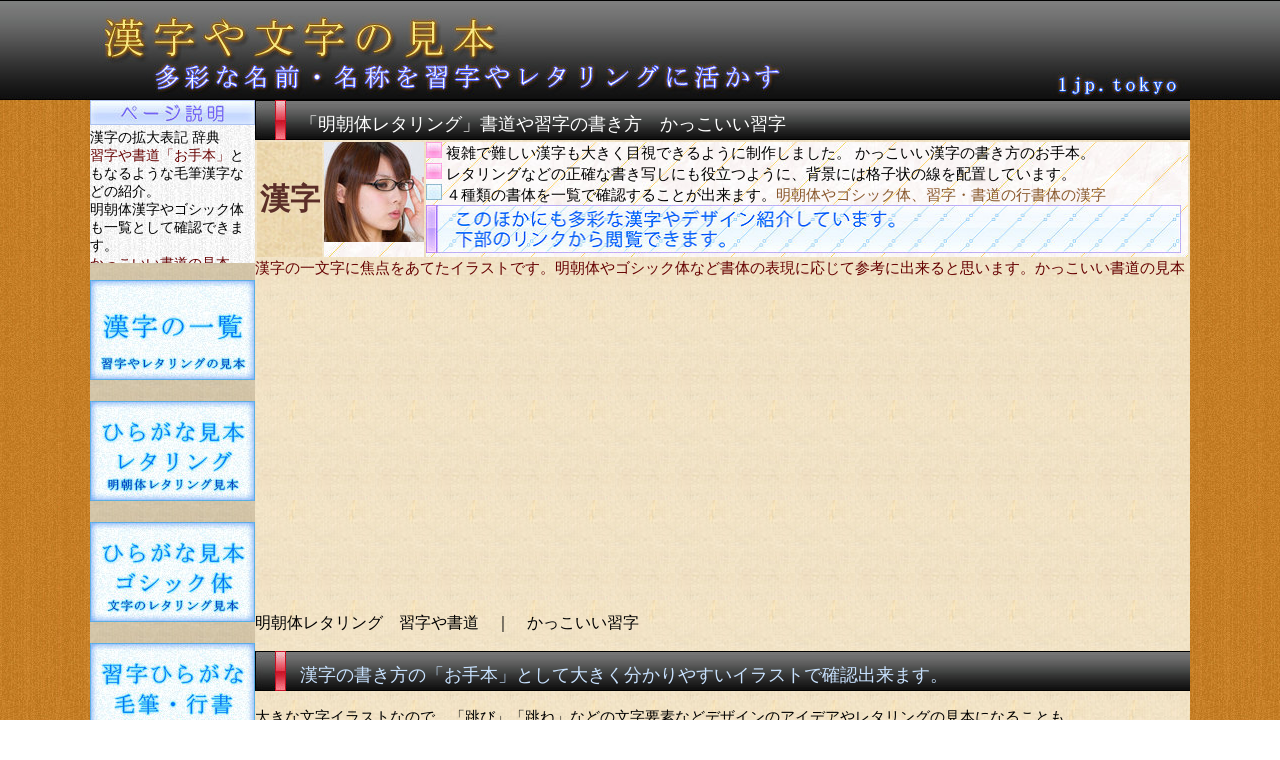

--- FILE ---
content_type: text/html
request_url: https://1jp.tokyo/kanji/ha-hi/1-index.html
body_size: 5601
content:
<!DOCTYPE html>
<HTML lang="ja">
<HEAD>
<META http-equiv="Content-Type" content="text/html; charset=UTF-8">
<META http-equiv="Content-Style-Type" content="text/css">
<script data-ad-client="ca-pub-0998332336875425" async src="https://pagead2.googlesyndication.com/pagead/js/adsbygoogle.js"></script>
<META name="viewport" content="width=1100">
<META name="Keywords" content="漢字,見本,習字,書道,レタリング">
<META name="Description" content="明朝体レタリングの書き方見本です。明朝体や行書体、ゴシック体と楷書体を一覧にて把握する。習字や書道、レタリングの「お手本」として無料で参照することができます。背景に罫線も設けています。漢字のデザインなどかっこいい習字や明朝体レタリングの見本。ゴシック文字はポップ体と多少似ている書体です。 ｜ かっこいい書道の見本">
<TITLE>かっこいい習字の手本　【毛筆・書道】　｜　明朝体レタリング</TITLE>
<LINK rel="stylesheet" href="../../site.css" type="text/css">
</HEAD>
<BODY>
<DIV id="container">
<DIV id="top-box"><A href="../../index.html"><IMG src="../../site-img/1100-100-top-1.jpg" width="1100" height="100" border="0" alt="漢字や文字見本"></A></DIV>
<DIV id="side-box">
<DIV id="page-setumei-box"><IMG src="../../site-img/165-25-setumei.jpg" width="165" height="25" border="0"><BR>
漢字の拡大表記 辞典<BR>
<FONT color="#660000">習字や書道「お手本」</FONT>ともなるような毛筆漢字などの紹介。<BR>
明朝体漢字やゴシック体も一覧として確認できます。<BR>
<FONT color="#660000">かっこいい書道の見本</FONT><BR>
</DIV>
<BR>
<DIV id="menu-box"><A href="../../index/kanji-1-index.html"><IMG src="../../site-img/kanji-1-165-100.jpg" width="165" height="100" border="0" alt="お手本　漢字"></A><BR>
<BR>
<A href="../../hiragana/mintyou/1-index.html"><IMG src="../../site-img/165-100-hiragana-mintyou-design.jpg" width="165" height="100" border="0" alt="ひらがな見本　明朝体"></A><BR>
<BR>
<A href="../../hiragana/gothic/1-index.html"><IMG src="../../site-img/165-100-hiragana-gothic-design.jpg" width="165" height="100" border="0" alt="ひらがな一覧　ゴシック体"></A><BR>
<BR>
<A href="../../hiragana/gyousyo/1-index.html"><IMG src="../../site-img/165-100-hiragana-syuuji-design.jpg" width="165" height="100" border="0" alt="ひらがな文字　お手本"></A><BR>
<BR>
<A href="../../katakana/mintyou/1-index.html"><IMG src="../../site-img/165-100-katakana-mintyou-design.jpg" width="165" height="100" border="0" alt="カタカナの書き方　レタリング"></A><BR>
<BR>
<A href="../../index/kigo-index.html"><IMG src="../../site-img/165-100-kigo.jpg" width="165" height="100" border="0" alt="季語一覧"></A><BR>
<BR>
<IMG src="../../site-img/16-16-1.jpg" width="16" height="16" border="0" alt="お手本">　<A href="../../season/1/1-index.html">季語一覧の別表示</A><BR>
<BR>
<A href="../../alphabet/1-index.html"><IMG src="../../site-img/165-100-alfabet-design.jpg" width="165" height="100" border="0" alt="明朝体英語"></A><BR>
<BR>
<A href="../../number/index-1.html"><IMG src="../../site-img/165-100-number-design.jpg" width="165" height="100" border="0" alt="数字レタリング"></A><BR>
<BR>
<A href="../../mark/1-index.html"><IMG src="../../site-img/165-100-kigou-design.jpg" width="165" height="100" border="0" alt="記号のイラスト"></A><BR>
<BR>
</DIV>
<BR>
<BR>
<DIV id="ad-box-160x600">
<SCRIPT async src="//pagead2.googlesyndication.com/pagead/js/adsbygoogle.js"></SCRIPT>
<!-- 1jp.tokyo 160-600 -->
<ins class="adsbygoogle"
     style="display:inline-block;width:160px;height:600px"
     data-ad-client="ca-pub-0998332336875425"
     data-ad-slot="9828008750"></ins>
<script>
(adsbygoogle = window.adsbygoogle || []).push({});
</script>
</DIV>
<BR>
<DIV id="side-tyuui-box"><FONT color="#2f71d2">漢字の勉強や習字やレタリングの練習の見本や「お手本」になればと思い制作しました。</FONT><BR>
<BR>
当ホームページで掲載している女性・男性の写真、動物・風景などの写真は<B><FONT color="#ca4f04">商用利用可能な素材</FONT></B>を用いており、利用規約を確認のうえで使用しております。<BR>
また、個人的にゼロから撮影した写真、制作したコンテンツにより構成しております。<BR>
</DIV>
<BR>
</DIV>
<DIV id="contents-box">
<DIV id="h1-box">
<H1>「明朝体レタリング」書道や習字の書き方　かっこいい習字</H1>
</DIV>
<TABLE width="935" height="100" cellpadding="0">
<TBODY>
<TR>
<TD width="65" valign="middle" align="center" background="../../site-img/65-100.jpg" style="text-align : center;" height="100"><FONT size="+3" style="font-size : 200%;" color="#5b2e28"><B>漢字</B></FONT></TD>
<TD valign="top" align="left" background="../../site-img/755-100.jpg" width="100" height="100"><IMG src="../../site-img/cat-100-100.jpg" width="100" height="100" border="0" alt="アイコン"></TD>
<TD valign="top" align="left" background="../../site-img/755-100.jpg" width="755" height="100"><IMG src="../../site-img/16-16-1.jpg" width="16" height="16" border="0"> 複雑で難しい漢字も大きく目視できるように制作しました。 かっこいい漢字の書き方のお手本。<BR>
<IMG src="../../site-img/16-16-1.jpg" width="16" height="16" border="0"> レタリングなどの正確な書き写しにも役立つように、背景には格子状の線を配置しています。<BR>
<IMG src="../../site-img/16-16-3.jpg" width="16" height="16" border="0"> ４種類の書体を一覧で確認することが出来ます。<FONT color="#89582c">明朝体やゴシック体、習字・書道の行書体の漢字</FONT><BR>
<IMG src="../../site-img/748x48-page-image.jpg" width="755" height="48" border="0" alt="「平仮名」 書き方見本"></TD>
</TR>
</TBODY>
</TABLE>
<FONT color="#660000">漢字の一文字に焦点をあてたイラストです。明朝体やゴシック体など書体の表現に応じて参考に出来ると思います。かっこいい書道の見本</FONT><BR>
<BR>
<BR>
<DIV class="ad-box-728x90">
<script async src="https://pagead2.googlesyndication.com/pagead/js/adsbygoogle.js"></script>
<!-- 1jp.tokyo-free -->
<ins class="adsbygoogle"
     style="display:block"
     data-ad-client="ca-pub-0998332336875425"
     data-ad-slot="1374982611"
     data-ad-format="auto"
     data-full-width-responsive="true"></ins>
<script>
     (adsbygoogle = window.adsbygoogle || []).push({});
</script>
</DIV>
<BR>
<H2>明朝体レタリング　習字や書道　｜　かっこいい習字</H2>
<BR>
<DIV id="h2-box">漢字の書き方の「お手本」として大きく分かりやすいイラストで確認出来ます。</DIV>
<BR>大きな文字イラストなので、「跳び」「跳ね」などの文字要素などデザインのアイデアやレタリングの見本になることも。<BR>
<IMG src="../../site-img/935-100-1.jpg" width="935" height="100" border="0" alt="かっこいい書道の見本　文字のあり方、バランスなどを見本として綺麗さに配慮した文字が書けます。"><BR>
<BR>
<TABLE width="934" cellpadding="0">
<TBODY>
<TR>
<TD width="938" valign="middle" align="left" colspan="4" background="../../site-img/935-22.jpg"><IMG src="../../site-img/16-16.jpg" width="16" height="16" border="0">　　<FONT color="#d7f5ff" size="+1" style="font-size : 117%;">それぞれ漢字の一文字から４種類の大きな見本を確認出来ます。</FONT>　<FONT color="#ffd9fc">画像はリンク設定されています。</FONT></TD>
</TR>
<TR>
<TD width="233" valign="middle" align="center" background="../../site-img/100-100-back-1.jpg" height="233"><A href="1.html"><IMG src="../ha-hi-img-s/1-4-ha-japanesekanji-tokyo.jpg" width="200" height="200" border="0"></A><BR>
<IMG src="../../site-img/25x150-yoko-2.jpg" width="150" height="25" border="0" alt="かっこいい書道の見本　関連する一覧の解説"><BR>
<IMG src="../../site-img/16-16-1.jpg" width="16" height="16" border="0">　<B><FONT size="+2" color="#174bff" style="font-size : 150%;">把</FONT></B></TD>
<TD width="233" valign="middle" align="center" background="../../site-img/100-100-back-1.jpg" height="233"><A href="2.html"><IMG src="../ha-hi-img-s/2-1-nami-japanesekanji-tokyo.jpg" width="200" height="200" border="0"></A><BR>
<IMG src="../../site-img/25x150-yoko-5.jpg" width="150" height="25" border="0" alt="アイコン"><BR>
<IMG src="../../site-img/16-16-1.jpg" width="16" height="16" border="0">　<B><FONT size="+2" color="#174bff" style="font-size : 150%;">波</FONT></B></TD>
<TD width="233" valign="middle" align="center" background="../../site-img/100-100-back-1.jpg" height="233"><A href="3.html"><IMG src="../ha-hi-img-s/3-3-ha-japanesekanji-tokyo.jpg" width="200" height="200" border="0"></A><BR>
<IMG src="../../site-img/25x150-yoko-3.jpg" width="150" height="25" border="0"><BR>
<IMG src="../../site-img/16-16-1.jpg" width="16" height="16" border="0">　<B><FONT size="+2" color="#174bff" style="font-size : 150%;">派</FONT></B></TD>
<TD width="233" valign="middle" align="center" background="../../site-img/100-100-back-1.jpg" height="233"><A href="4.html"><IMG src="../ha-hi-img-s/4-4-yaburu-japanesekanji-tokyo.jpg" width="200" height="200" border="0"></A><BR>
<IMG src="../../site-img/25x150-yoko.jpg" width="150" height="25" border="0"><BR>
<IMG src="../../site-img/16-16-1.jpg" width="16" height="16" border="0">　<B><FONT size="+2" color="#174bff" style="font-size : 150%;">破</FONT></B></TD>
</TR>
<TR>
<TD width="233" valign="middle" align="center" background="../../site-img/100-100-back-1.jpg" height="233"><A href="5.html"><IMG src="../ha-hi-img-s/5-2-ha-japanesekanji-tokyo.jpg" width="200" height="200" border="0"></A><BR>
<IMG src="../../site-img/25x150-yoko-7.jpg" width="150" height="25" border="0"><BR>
<IMG src="../../site-img/16-16-1.jpg" width="16" height="16" border="0" alt="ひらがなレタリング">　<B><FONT size="+2" color="#174bff" style="font-size : 150%;">覇</FONT></B></TD>
<TD width="233" valign="middle" align="center" background="../../site-img/100-100-back-1.jpg" height="233"><A href="6.html"><IMG src="../ha-hi-img-s/6-1-uma-japanesekanji-tokyo.jpg" width="200" height="200" border="0"></A><BR>
<IMG src="../../site-img/25x150-yoko-4.jpg" width="150" height="25" border="0" alt="アイコン"><BR>
<IMG src="../../site-img/16-16-1.jpg" width="16" height="16" border="0">　<B><FONT size="+2" color="#174bff" style="font-size : 150%;">馬</FONT></B></TD>
<TD width="233" valign="middle" align="center" background="../../site-img/100-100-back-1.jpg" height="233"><A href="7.html"><IMG src="../ha-hi-img-s/7-3-ba-japanesekanji-tokyo.jpg" width="200" height="200" border="0"></A><BR>
<IMG src="../../site-img/25x150-yoko-6.jpg" width="150" height="25" border="0"><BR>
<IMG src="../../site-img/16-16-1.jpg" width="16" height="16" border="0">　<B><FONT size="+2" color="#174bff" style="font-size : 150%;">婆</FONT></B></TD>
<TD width="233" valign="middle" align="center" background="../../site-img/100-100-back-1.jpg" height="233"><A href="8.html"><IMG src="../ha-hi-img-s/8-4-nonosiru-japanesekanji-tokyo.jpg" width="200" height="200" border="0"></A><BR>
<IMG src="../../site-img/25x150-yoko-1.jpg" width="150" height="25" border="0"><BR>
<IMG src="../../site-img/16-16-1.jpg" width="16" height="16" border="0">　<B><FONT size="+2" color="#174bff" style="font-size : 150%;">罵</FONT></B></TD>
</TR>
<TR>
<TD width="233" valign="middle" align="center" background="../../site-img/100-100-back-1.jpg" height="233"><A href="9.html"><IMG src="../ha-hi-img-s/9-2-ogamu-japanesekanji-tokyo.jpg" width="200" height="200" border="0"></A><BR>
<IMG src="../../site-img/25x150-yoko-10.jpg" width="150" height="25" border="0" alt="アイコン"><BR>
<IMG src="../../site-img/16-16-1.jpg" width="16" height="16" border="0">　<B><FONT size="+2" color="#174bff" style="font-size : 150%;">拝</FONT></B></TD>
<TD width="233" valign="middle" align="center" background="../../site-img/100-100-back-1.jpg" height="233"><A href="10.html"><IMG src="../ha-hi-img-s/10-3-sakazuki-japanesekanji-tokyo.jpg" width="200" height="200" border="0"></A><BR>
<IMG src="../../site-img/25x150-yoko-2.jpg" width="150" height="25" border="0" alt="漢字アイコン"><BR>
<IMG src="../../site-img/16-16-1.jpg" width="16" height="16" border="0">　<B><FONT size="+2" color="#174bff" style="font-size : 150%;">杯</FONT></B></TD>
<TD width="233" valign="middle" align="center" background="../../site-img/100-100-back-1.jpg" height="233"><A href="11.html"><IMG src="../ha-hi-img-s/11-4-se-japanesekanji-tokyo.jpg" width="200" height="200" border="0"></A><BR>
<IMG src="../../site-img/25x150-yoko-7.jpg" width="150" height="25" border="0" alt="かっこいい書道の見本の一覧"><BR>
<IMG src="../../site-img/16-16-1.jpg" width="16" height="16" border="0" alt="文字">　<B><FONT size="+2" color="#174bff" style="font-size : 150%;">背</FONT></B></TD>
<TD width="233" valign="middle" align="center" background="../../site-img/100-100-back-1.jpg" height="233"><A href="12.html"><IMG src="../ha-hi-img-s/12-1-hai-japanesekanji-tokyo.jpg" width="200" height="200" border="0"></A><BR>
<IMG src="../../site-img/25x150-yoko-3.jpg" width="150" height="25" border="0"><BR>
<IMG src="../../site-img/16-16-1.jpg" width="16" height="16" border="0">　<B><FONT size="+2" color="#174bff" style="font-size : 150%;">肺</FONT></B></TD>
</TR>
<TR>
<TD width="233" valign="middle" align="center" background="../../site-img/100-100-back-1.jpg" height="233"><A href="13.html"><IMG src="../ha-hi-img-s/13-2-hai-japanesekanji-tokyo.jpg" width="200" height="200" border="0"></A><BR>
<IMG src="../../site-img/25x150-yoko-2.jpg" width="150" height="25" border="0" alt="文字見本"><BR>
<IMG src="../../site-img/16-16-1.jpg" width="16" height="16" border="0">　<B><FONT size="+2" color="#174bff" style="font-size : 150%;">俳</FONT></B></TD>
<TD width="233" valign="middle" align="center" background="../../site-img/100-100-back-1.jpg" height="233"><A href="14.html"><IMG src="../ha-hi-img-s/14-3-kubaru-japanesekanji-tokyo.jpg" width="200" height="200" border="0"></A><BR>
<IMG src="../../site-img/25x150-yoko-5.jpg" width="150" height="25" border="0" alt="アイコン"><BR>
<IMG src="../../site-img/16-16-1.jpg" width="16" height="16" border="0">　<B><FONT size="+2" color="#174bff" style="font-size : 150%;">配</FONT></B></TD>
<TD width="233" valign="middle" align="center" background="../../site-img/100-100-back-1.jpg" height="233"><A href="15.html"><IMG src="../ha-hi-img-s/15-3-hai-japanesekanji-tokyo.jpg" width="200" height="200" border="0"></A><BR>
<IMG src="../../site-img/25x150-yoko-3.jpg" width="150" height="25" border="0" alt="書道手本"><BR>
<IMG src="../../site-img/16-16-1.jpg" width="16" height="16" border="0">　<B><FONT size="+2" color="#174bff" style="font-size : 150%;">排</FONT></B></TD>
<TD width="233" valign="middle" align="center" background="../../site-img/100-100-back-1.jpg" height="233"><A href="16.html"><IMG src="../ha-hi-img-s/16-2-yabureru-japanesekanji-tokyo.jpg" width="200" height="200" border="0"></A><BR>
<IMG src="../../site-img/25x150-yoko.jpg" width="150" height="25" border="0" alt="アイコン"><BR>
<IMG src="../../site-img/16-16-1.jpg" width="16" height="16" border="0">　<B><FONT size="+2" color="#174bff" style="font-size : 150%;">敗</FONT></B></TD>
</TR>
</TBODY>
</TABLE>
<FONT color="#660000">正確には楷書体と行書体は違うものでありますが毛筆の習字等に役立つと思い一緒に掲載して比較検討できるようにしています。</FONT><BR>
<BR>
<IMG src="../../site-img/935x60-page-image.jpg" width="935" height="60" border="0" alt="ひらがな見本"><BR>
<BR>
かっこよく綺麗に文字を書いたり、難しい漢字の構造を簡潔に理解することの一助になれれば幸いです。<FONT color="#6f4724">かっこいい書道の見本</FONT>のページ<BR>
<B><FONT color="#e237fb">文字色や背景色で印象が異なってくる作用を利用して、ポップやレタリングを書いてみるのも楽しいと思います。</FONT><FONT color="#6f4724">（色彩効果）</FONT></B><BR>
<BR>
<BR>
<DIV class="ad-box-728x90">
<script async src="https://pagead2.googlesyndication.com/pagead/js/adsbygoogle.js"></script>
<!-- 1jp.tokyo-free -->
<ins class="adsbygoogle"
     style="display:block"
     data-ad-client="ca-pub-0998332336875425"
     data-ad-slot="1374982611"
     data-ad-format="auto"
     data-full-width-responsive="true"></ins>
<script>
     (adsbygoogle = window.adsbygoogle || []).push({});
</script>
</DIV>
<BR>
<DIV id="link-box"><A href="../ta-ti/7-index.html">116</A>　　←　<A href="../tu-to/6-index.html">124</A> 　　<A href="../tu-to/7-index.html">125</A> 　　<A href="../tu-to/8-index.html">126</A> 　　<A href="../tu-to/9-index.html">127</A> 　　<A href="../na/1-index.html">128</A> 　　<A href="../na/2-index.html">129</A> 　　<A href="1-index.html">130</A> 　　<A href="2-index.html">131</A>　⇒　　<A href="3-index.html">132</A><IMG src="../../site-img/40-10.gif" width="10" height="40" border="0" align="middle"></DIV>
<BR>
<BR>
<A href="../a/1-index.html"><IMG src="../../site-img/a-180-50.jpg" width="180" height="50" border="0"></A> <A href="../ka/1-index.html"><IMG src="../../site-img/ka-180-50.jpg" width="180" height="50" border="0"></A> <A href="../sa/index-1.html"><IMG src="../../site-img/sa-180-50.jpg" width="180" height="50" border="0"></A> <A href="../ta-ti/1-index.html"><IMG src="../../site-img/ta-180-50.jpg" width="180" height="50" border="0"></A> <A href="../na/1-index.html"><IMG src="../../site-img/na-180-50.jpg" width="180" height="50" border="0"></A><BR>
<BR>
<A href="1-index.html"><IMG src="../../site-img/ha-180-50.jpg" width="180" height="50" border="0"></A> <A href="../ma-yo/1-index.html"><IMG src="../../site-img/ma-180-50.jpg" width="180" height="50" border="0"></A> <A href="../ma-yo/5-index.html"><IMG src="../../site-img/ya-180-50.jpg" width="180" height="50" border="0"></A> <A href="../ra-wa/1-index.html"><IMG src="../../site-img/ra-wa-180-50.jpg" width="180" height="50" border="0"></A><BR>
<BR>
<BR>
<A href="../../index/kigo-index.html"><IMG src="../../site-img/310x150-kigo.jpg" width="310" height="150" border="0" alt="名前　（季語）"></A><A href="../../alphabet/1-index.html"><IMG src="../../site-img/310x150-alphabet.jpg" width="310" height="150" border="0" alt="アルファベット（英語）レタリング"></A><A href="../../mark/1-index.html"><IMG src="../../site-img/310x150-mark.jpg" width="310" height="150" border="0" alt="記号レタリング"></A><BR>
<BR>
<BR>
<TABLE border="0" cellpadding="0" cellspacing="0">
<TBODY>
<TR>
<TD nowrap valign="middle" align="center" width="467" height="26" background="../../site-img/26x467-1.jpg"><FONT color="#bbe6fd">「<FONT color="#ffffff" size="+1" style="font-size : 117%;"><B>漢字書き方</B></FONT>」お手本としての認識について</FONT></TD>
</TR>
</TBODY>
</TABLE>
<BR>
<TABLE width="935" height="65">
<TBODY>
<TR>
<TD background="../../site-img/48x48.jpg" height="50" valign="middle" align="center" width="122"><FONT size="+1" style="font-size : 117%;" color="#604af0"><B>書体について</B></FONT></TD>
<TD background="../../site-img/48x48.jpg" valign="middle" align="center" width="183"><FONT size="+3" style="font-size : 200%;" color="#000000">漢字見本</FONT></TD>
<TD valign="middle" align="left" bgcolor="#ffffff" width="613"><IMG src="../../site-img/16-16-4.jpg" width="16" height="16" border="0" alt="ひらがな見本　楷書体"> 同じ書体（フォント）であっても視認性や心理的印象が異なってきます。比較検討に。<BR>
<IMG src="../../site-img/16-16-4.jpg" width="16" height="16" border="0"> 必要以上に大きく制作しているので、「とび」「ハネ」に着目するのも有意義かも。<BR>
<IMG src="../../site-img/16-16-4.jpg" width="16" height="16" border="0" alt="行書体 ひらがな"> 行書体や楷書体のデザインに基づく、書道や習字の練習やデザインの「お手本」参考に。</TD>
</TR>
</TBODY>
</TABLE>
<BR>
<BR>
<IMG src="../../site-img/16-16-6.jpg" width="16" height="16" border="0" alt="お手本">　<FONT color="#dd3700" size="+1" style="font-size : 117%;">明朝体漢字やゴシック体漢字はレタリングやポップ作成の見本</FONT><BR>
<IMG src="../../site-img/16-16-6.jpg" width="16" height="16" border="0" alt="書道の手本">　<FONT color="#dd3700" size="+1" style="font-size : 117%;">毛筆漢字や毛筆体は習字や書道の手本</FONT>　　などとして文字デザインに応じて参考にできる場面があると思います。<BR>
<BR>
主要な漢字 「<FONT color="#6f4724">かっこいい書道の見本</FONT>」から<B><FONT color="#0000ff">画数も多い複雑で難しい漢字</FONT></B>を、<B><FONT color="#0000ff">文字入力による確認よりも詳細に認識</FONT></B>できるように大きなイラストを作成し配置しています。イラストの横幅は４００ピクセルの大きさとなっています。<BR>
<BR>
これらにより、スマートフォンやタブレット端末からでもディスプレイ全体に表示できるかと思います。<BR>
また、レタリングや習字書道など多様なデザインの参考資料となるように、漢字の背景に格子模様を設けています。<BR>
<BR>
<BR>
<TABLE width="932" cellpadding="0" border="1">
<TBODY>
<TR>
<TD width="100"><IMG src="../../site-img/100-100-cat.jpg" width="100" height="100" border="0"></TD>
<TD valign="top" align="left"><FONT color="#ff0000">注意事項について</FONT>　　　　　<FONT color="#6f4724">かっこいい書道の見本のページ</FONT><BR>
<BR>
漢字や「読み方」の表記には注意していますが、画像の軽量化処理やイラストの配置、文字入力の繰り返し作業で制作しているのでミスを含んでいる可能性もありますのでご容赦ください。学習目的で制作しているため、商用利用などは出来ません。<BR>
<BR>
表記している漢字のデザインや書き方が正解や模範を示しているものではありません。簡易的資料の範疇となります。</TD>
</TR>
</TBODY>
</TABLE>
<BR>
<IMG src="../../site-img/16-16.jpg" width="16" height="16" border="0">　<FONT color="#dd00dd">当ホームページは「1jp.tokyo」の制作・著作であり、画像や文章などの転載や転売はできません。</FONT><A href="http://jpx.tokyo"><IMG src="../../site-img/30x30.gif" width="30" height="30" border="0" alt="アイコンのサイト"></A><BR>
<BR>
</DIV>
<BR>
<DIV id="copyright-box"><FONT color="#0000ff">習字や書道お手本　漢字見本</FONT><BR>
<IMG src="../../site-img/16-16-3.jpg" width="16" height="16" border="0" align="middle" alt="利用規約の表記">　当ホームページの利用における全て一切の責任を負いません。
<script>
  (function(i,s,o,g,r,a,m){i['GoogleAnalyticsObject']=r;i[r]=i[r]||function(){
  (i[r].q=i[r].q||[]).push(arguments)},i[r].l=1*new Date();a=s.createElement(o),
  m=s.getElementsByTagName(o)[0];a.async=1;a.src=g;m.parentNode.insertBefore(a,m)
  })(window,document,'script','//www.google-analytics.com/analytics.js','ga');

  ga('create', 'UA-65028711-1', 'auto');
  ga('send', 'pageview');

</script>
<BR>
Copyright (C) 1jp.tokyo . All Rights Reserved.</DIV>
</DIV>
</BODY>
</HTML>

--- FILE ---
content_type: text/html; charset=utf-8
request_url: https://www.google.com/recaptcha/api2/aframe
body_size: 270
content:
<!DOCTYPE HTML><html><head><meta http-equiv="content-type" content="text/html; charset=UTF-8"></head><body><script nonce="AEN7qDGUYjEFvVjXYow6CA">/** Anti-fraud and anti-abuse applications only. See google.com/recaptcha */ try{var clients={'sodar':'https://pagead2.googlesyndication.com/pagead/sodar?'};window.addEventListener("message",function(a){try{if(a.source===window.parent){var b=JSON.parse(a.data);var c=clients[b['id']];if(c){var d=document.createElement('img');d.src=c+b['params']+'&rc='+(localStorage.getItem("rc::a")?sessionStorage.getItem("rc::b"):"");window.document.body.appendChild(d);sessionStorage.setItem("rc::e",parseInt(sessionStorage.getItem("rc::e")||0)+1);localStorage.setItem("rc::h",'1769046318482');}}}catch(b){}});window.parent.postMessage("_grecaptcha_ready", "*");}catch(b){}</script></body></html>

--- FILE ---
content_type: text/css
request_url: https://1jp.tokyo/site.css
body_size: 780
content:
@charset "utf-8";
BODY{
	background-image : url(site-img/site-back-60-4000-blue.jpg);
background-repeat : repeat-x;
text-align : center;
padding-top : 0px;
padding-bottom : 0px;
margin-top : 0px;
margin-left : auto;
margin-right : auto;
margin-bottom : 0px;
font-family : "ＭＳ ゴシック";
}

#container{
	text-align : left;
margin-left : auto;
margin-right : auto;
width : 1100px;
background-image : url(site-img/60-100-contents-back.jpg);
background-repeat : repeat;
font-size : 15px;
font-family : "ＭＳ Ｐゴシック";
}

#top-box{
	background-image : url(site-img/1100-100-top-back.jpg);
background-repeat : no-repeat;
width : 1100px;
height : 100px;
float : none;
clear : both;
overflow : hidden;
}

#side-box{
	width : 165px;
height : 2250px;
float : left;
overflow : hidden;
background-image : url(site-img/back-60-120.jpg);
background-repeat : repeat;
}

#contents-box{
	width : 935px;
float : left;
clear : right;
visibility : visible;
background-image : url(site-img/60-100-contents-back.jpg);
background-repeat : repeat;
}

#copyright-box{
	text-align : center;
width : 1100px;
height : 90px;
float : none;
clear : both;
overflow : hidden;
padding-top : 7px;
font-size : 14px;
background-image : url(site-img/100-100.jpg);
background-repeat : repeat;
}

#h1-box{
	background-image : url(site-img/h1-935-40.jpg);
background-repeat : no-repeat;
width : 890px;
height : 40px;
float : none;
clear : both;
overflow : hidden;
padding-left : 45px;
font-size : 18px;
}

#page-setumei-box{
	background-color : #f9f9f9;
height : 163px;
float : none;
clear : both;
overflow : hidden;
font-size : 14px;
background-image : url(site-img/60-100.jpg);
background-repeat : repeat;
}

#menu-box{
	width : 165px;
height : 1100px;
float : none;
clear : both;
overflow : hidden;
}

#h2-box{
	background-image : url(site-img/h1-935-40.jpg);
background-repeat : no-repeat;
width : 890px;
height : 40px;
float : none;
clear : both;
overflow : hidden;
font-size : 18px;
color : #c8e2ff;
padding-left : 45px;
padding-top : 12px;
padding-bottom : 0px;
margin-bottom : -12px;
margin-top : 0px;
}

H1{
	font-weight : normal;
text-decoration : none;
color : white;
font-size : 18px;
width : 800px;
}

#link-box{
	background-image : url(site-img/45x935.jpg);
background-repeat : no-repeat;
width : 935px;
height : 45px;
float : none;
clear : both;
overflow : hidden;
font-size : 21px;
font-weight : bold;
text-align : center;








font-family : "ＭＳ Ｐゴシック";


visibility : visible;
}

.ad-box-728x90{
	text-align : center;

float : none;
clear : both;
overflow : visible;

background-repeat : no-repeat;
visibility : visible;

}

#ad-box-160x600{
	text-align : center;
height : 600px;
float : none;
clear : both;
overflow : visible;
visibility : visible;
background-image : url(site-img/60-100-contents-back.jpg);
background-repeat : repeat;
}

H2{
	font-size : 16px;
font-weight : normal;

margin-bottom : 0px;
margin-top : 4px;
}

 A:hover IMG
{
	opacity:0.7;
filter: alpha(opacity=70);
-ms-filter: "alpha( opacity=70 )";
background: #fff;

}
A{
	color : blue;







}

H3{
	font-size : 16px;
font-weight : normal;
padding-bottom : 0px;
margin-top : 0px;
margin-bottom : 0px;
}


#side-tyuui-box{
	background-color : #f6f6f6;
margin-top : 50px;
height : 210px;
float : none;
overflow : visible;
font-size : 13px;
font-family : "ＭＳ Ｐゴシック";
}

--- FILE ---
content_type: text/plain
request_url: https://www.google-analytics.com/j/collect?v=1&_v=j102&a=2088951972&t=pageview&_s=1&dl=https%3A%2F%2F1jp.tokyo%2Fkanji%2Fha-hi%2F1-index.html&ul=en-us%40posix&dt=%E3%81%8B%E3%81%A3%E3%81%93%E3%81%84%E3%81%84%E7%BF%92%E5%AD%97%E3%81%AE%E6%89%8B%E6%9C%AC%E3%80%80%E3%80%90%E6%AF%9B%E7%AD%86%E3%83%BB%E6%9B%B8%E9%81%93%E3%80%91%E3%80%80%EF%BD%9C%E3%80%80%E6%98%8E%E6%9C%9D%E4%BD%93%E3%83%AC%E3%82%BF%E3%83%AA%E3%83%B3%E3%82%B0&sr=1280x720&vp=1280x720&_u=IEBAAEABAAAAACAAI~&jid=766851624&gjid=244434111&cid=1666799027.1769046317&tid=UA-65028711-1&_gid=1298987106.1769046317&_r=1&_slc=1&z=11890899
body_size: -448
content:
2,cG-574WBM9BLL